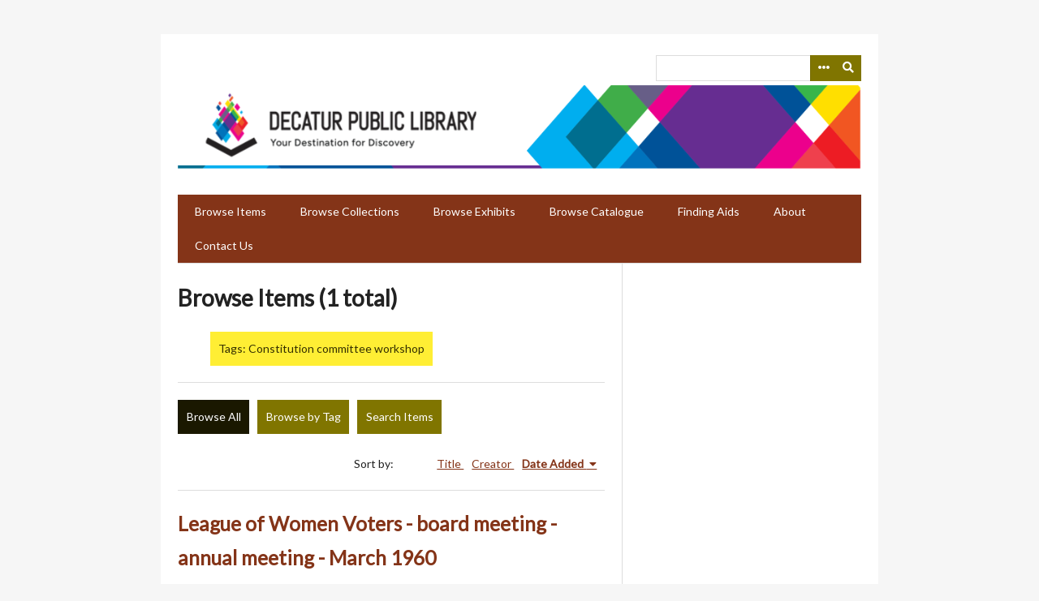

--- FILE ---
content_type: text/html; charset=utf-8
request_url: http://omeka.decaturlibrary.org/items/browse?tags=Constitution+committee+workshop
body_size: 3722
content:
<!DOCTYPE html>
<html lang="en-US">
<head>
    <meta charset="utf-8">
    <meta name="viewport" content="width=device-width, initial-scale=1.0, user-scalable=yes" />
        <meta name="author" content="Archives and Special Collections Department, Decatur Public Library, Decatur, IL" />
            <meta name="copyright" content="The Decatur Public Library owns and maintains all copyright on materials featured on omeka.decaturlibrary.org.  These materials cannot be used without prior consent. Please contact the Archives and Special Collections Department at the Decatur Public Library for more information." />
                <title>Browse Items &middot; Decatur Public Library Local History Photo Collection</title>

    <link rel="alternate" type="application/rss+xml" title="Omeka RSS Feed" href="/items/browse?tags=Constitution+committee+workshop&amp;output=rss2" /><link rel="alternate" type="application/atom+xml" title="Omeka Atom Feed" href="/items/browse?tags=Constitution+committee+workshop&amp;output=atom" />
    <!-- Plugin Stuff -->
    
    <!-- Stylesheets -->
    <link href="/application/views/scripts/css/public.css?v=3.2" media="screen" rel="stylesheet" type="text/css" >
<link href="//fonts.googleapis.com/css?family=Lato" media="all" rel="stylesheet" type="text/css" >
<link href="/application/views/scripts/css/iconfonts.css?v=3.2" media="all" rel="stylesheet" type="text/css" >
<link href="/themes/emiglio/css/style.css?v=3.2" media="all" rel="stylesheet" type="text/css" >
    <!-- JavaScripts -->
    <script type="text/javascript" src="//ajax.googleapis.com/ajax/libs/jquery/3.6.0/jquery.min.js"></script>
<script type="text/javascript">
    //<!--
    window.jQuery || document.write("<script type=\"text\/javascript\" src=\"\/application\/views\/scripts\/javascripts\/vendor\/jquery.js?v=3.2\" charset=\"utf-8\"><\/script>")    //-->
</script>
<script type="text/javascript" src="//ajax.googleapis.com/ajax/libs/jqueryui/1.12.1/jquery-ui.min.js"></script>
<script type="text/javascript">
    //<!--
    window.jQuery.ui || document.write("<script type=\"text\/javascript\" src=\"\/application\/views\/scripts\/javascripts\/vendor\/jquery-ui.js?v=3.2\" charset=\"utf-8\"><\/script>")    //-->
</script>
<script type="text/javascript" src="/application/views/scripts/javascripts/vendor/jquery.ui.touch-punch.js"></script>
<script type="text/javascript">
    //<!--
    jQuery.noConflict();    //-->
</script>
<script type="text/javascript" src="/application/views/scripts/javascripts/vendor/jquery-accessibleMegaMenu.js?v=3.2"></script>
<script type="text/javascript" src="/themes/emiglio/javascripts/emiglio.js?v=3.2"></script>
<script type="text/javascript" src="/application/views/scripts/javascripts/globals.js?v=3.2"></script></head>

<body class="items browse">
    <a href="#content" id="skipnav">Skip to main content</a>
        <div id="wrap">

        <header role="banner">

            
            <div id="search-container" role="search">
                <form id="search-form" name="search-form" class="with-advanced" action="/search" aria-label="Search" method="get">    <input type="text" name="query" id="query" value="" title="Query" aria-label="Query" aria-labelledby="search-form query">        <button id="advanced-search" type="button" aria-expanded="false" class="show-advanced button" title="Search options" aria-label="Search options">
        <span class="icon" aria-hidden="true"></span>
    </button>
    <div id="advanced-form">
        <fieldset id="query-types">
            <legend>Search using this query type:</legend>
            <label><input type="radio" name="query_type" id="query_type-keyword" value="keyword" checked="checked">Keyword</label><br>
<label><input type="radio" name="query_type" id="query_type-boolean" value="boolean">Boolean</label><br>
<label><input type="radio" name="query_type" id="query_type-exact_match" value="exact_match">Exact match</label>        </fieldset>
                <fieldset id="record-types">
            <legend>Search only these record types:</legend>
                        <input type="checkbox" name="record_types[]" id="record_types-Item" value="Item" checked="checked"> <label for="record_types-Item">Item</label><br>
                        <input type="checkbox" name="record_types[]" id="record_types-File" value="File" checked="checked"> <label for="record_types-File">File</label><br>
                        <input type="checkbox" name="record_types[]" id="record_types-Collection" value="Collection" checked="checked"> <label for="record_types-Collection">Collection</label><br>
                    </fieldset>
                <p><a href="/items/search?tags=Constitution+committee+workshop">Advanced Search (Items only)</a></p>
    </div>
        <button name="submit_search" id="submit_search" type="submit" value="Submit" title="Submit" class="button" aria-label="Submit" aria-labelledby="search-form submit_search"><span class="icon" aria-hidden="true"></span></button></form>
            </div>

            <div id="site-title"><a href="http://omeka.decaturlibrary.org" ><img src="http://omeka.decaturlibrary.org/files/theme_uploads/1711bf48da4d2cd350a186f6c4973f85.png" alt="Decatur Public Library Local History Photo Collection" /></a>
</div>

            <nav id="top-nav" role="navigation">
                <ul class="navigation">
    <li class="active">
        <a href="/items/browse">Browse Items</a>
    </li>
    <li>
        <a href="/collections/browse">Browse Collections</a>
    </li>
    <li>
        <a href="/exhibits">Browse Exhibits</a>
    </li>
    <li>
        <a href="/iiif-items/tree">Browse Catalogue</a>
    </li>
    <li>
        <a href="/finding-aids">Finding Aids</a>
    </li>
    <li>
        <a href="/about">About</a>
    </li>
    <li>
        <a href="/contact">Contact Us</a>
    </li>
</ul>            </nav>

            
        </header>

        <article id="content" role="main" tabindex="-1">

                            <!-- Global site tag (gtag.js) - Google Analytics -->
<script async src="https://www.googletagmanager.com/gtag/js?id=UA-181023190-1"></script>
<script>
  window.dataLayer = window.dataLayer || [];
  function gtag(){dataLayer.push(arguments);}
  gtag('js', new Date());

  gtag('config', 'UA-181023190-1');
</script>

<div id="primary" class="browse">

    <h1>Browse Items (1 total)</h1>

    <div id="item-filters"><ul><li class="tags">Tags: Constitution committee workshop</li></ul></div>
    <ul class="items-nav navigation" id="secondary-nav">
        <ul class="navigation">
    <li class="active">
        <a href="/items/browse">Browse All</a>
    </li>
    <li>
        <a href="/items/tags">Browse by Tag</a>
    </li>
    <li>
        <a href="/items/search">Search Items</a>
    </li>
</ul>    </ul>

    
    
        <div id="sort-links">
        <span class="sort-label">Sort by: </span><ul id="sort-links-list"><li  ><a href="/items/browse?tags=Constitution+committee+workshop&amp;sort_field=Dublin+Core%2CTitle" title="Sort ascending">Title <span role="presentation" class="sort-icon"></span></a></li><li  ><a href="/items/browse?tags=Constitution+committee+workshop&amp;sort_field=Dublin+Core%2CCreator" title="Sort ascending">Creator <span role="presentation" class="sort-icon"></span></a></li><li class="sorting desc" ><a href="/items/browse?tags=Constitution+committee+workshop&amp;sort_field=added&amp;sort_dir=a" title="Sorting descending">Date Added <span role="presentation" class="sort-icon"></span></a></li></ul>    </div>

    
            <div class="item hentry">
            <div class="item-meta">

            <h2><a href="/items/show/7589">League of Women Voters - board meeting - annual meeting - March 1960</a></h2>

            
                            <div class="item-description">
                This is the historical account of the League of Women Voters of Decatur Illinois in Macon County                </div>
            
                            <div class="tags"><p><strong>Tags: </strong>
                <a href="/items/browse?tags=Annual+Meeting" rel="tag">Annual Meeting</a>, <a href="/items/browse?tags=board+meeting" rel="tag">board meeting</a>, <a href="/items/browse?tags=budget" rel="tag">budget</a>, <a href="/items/browse?tags=by-laws" rel="tag">by-laws</a>, <a href="/items/browse?tags=Candidates+meeting" rel="tag">Candidates meeting</a>, <a href="/items/browse?tags=Chamber+of+Commerce" rel="tag">Chamber of Commerce</a>, <a href="/items/browse?tags=Champaign+League" rel="tag">Champaign League</a>, <a href="/items/browse?tags=coffee" rel="tag">coffee</a>, <a href="/items/browse?tags=Constitution+committee+workshop" rel="tag">Constitution committee workshop</a>, <a href="/items/browse?tags=League+of+Women+Voters" rel="tag">League of Women Voters</a>, <a href="/items/browse?tags=local+programs" rel="tag">local programs</a>, <a href="/items/browse?tags=mintues" rel="tag">mintues</a>, <a href="/items/browse?tags=Mrs.+Colvis" rel="tag">Mrs. Colvis</a>, <a href="/items/browse?tags=Mrs.+Cresswell" rel="tag">Mrs. Cresswell</a>, <a href="/items/browse?tags=Mrs.+Doubleday" rel="tag">Mrs. Doubleday</a>, <a href="/items/browse?tags=no+quorum" rel="tag">no quorum</a>, <a href="/items/browse?tags=nominating+committee" rel="tag">nominating committee</a>, <a href="/items/browse?tags=public+library+-+revenue+study" rel="tag">public library - revenue study</a>, <a href="/items/browse?tags=Rexall+Drugs" rel="tag">Rexall Drugs</a>, <a href="/items/browse?tags=School+District" rel="tag">School District</a>, <a href="/items/browse?tags=sewer+system" rel="tag">sewer system</a>, <a href="/items/browse?tags=slate+accepted" rel="tag">slate accepted</a>, <a href="/items/browse?tags=tax+question" rel="tag">tax question</a>, <a href="/items/browse?tags=treasurer%27s+report" rel="tag">treasurer&#039;s report</a>, <a href="/items/browse?tags=Urban+renewal" rel="tag">Urban renewal</a>, <a href="/items/browse?tags=water+reserves" rel="tag">water reserves</a>, <a href="/items/browse?tags=Welcome+brochure" rel="tag">Welcome brochure</a>, <a href="/items/browse?tags=YMCA" rel="tag">YMCA</a></p>
                </div>
            
            <span class="Z3988" title="ctx_ver=Z39.88-2004&amp;rft_val_fmt=info%3Aofi%2Ffmt%3Akev%3Amtx%3Adc&amp;rfr_id=info%3Asid%2Fomeka.org%3Agenerator&amp;rft.creator=League+of+Women+Voters&amp;rft.contributor=League+of+Women+Voters&amp;rft.subject=League+of+Women+Voters%0D%0ABoard+Meeting%0D%0ANo+quorum%0D%0AAnnual+meeting%0D%0Amintues%0D%0Atreasurer%27s+report%0D%0Awelcome+brochure%0D%0Acandidates+meeting%0D%0AChampaign+league%0D%0AConstitution+committee+workshop%0D%0ARexall+Drugs%0D%0Atax+question%0D%0Apublic+library+-+revenue+study%0D%0Acoffee%0D%0AYMCA%0D%0Asewer+system%0D%0Anominating+committee%0D%0Aslate+accepted%0D%0Achamber+of+commerce%0D%0Aby-lasw%0D%0Abudget%0D%0Alocal+programs%0D%0Aurban+renewal%0D%0Aschool+district%0D%0Awater+reserves+%0D%0AMrs.+Colvis%0D%0AMrs.+Cresswell%0D%0AMrs.+Doubleday%0D%0A&amp;rft.description=This+is+the+historical+account+of+the+League+of+Women+Voters+of+Decatur+Illinois+in+Macon+County&amp;rft.publisher=Decatur+Public+Library%0D%0ADecatur+IL&amp;rft.date=March+1960&amp;rft.format=.pdf&amp;rft.source=League+of+Women+Voters&amp;rft.language=English&amp;rft.coverage=League+of+Women+Voters%2C+board+meeting%2C+annual+meeting%2C+reports%2C+March+1960&amp;rft.rights=The+Decatur+Public+Library+owns+and+maintains+all+copyright+on+materials+featured+on+omeka.decaturlibrary.org+cannot+be+used+without+prior+consent.+Please+contact+the+Local+History+Room+of+the+Decatur+Public+Library.&amp;rft.relation=Mrs.+Colvis+outgoing+president%0D%0AMrs.+Doubleday+president%0D%0AMrs.+Cresswell+secretary&amp;rft.title=League+of+Women+Voters+-+board+meeting+-+annual+meeting+-+March+1960&amp;rft.type=document&amp;rft.identifier=http%3A%2F%2Fomeka.decaturlibrary.org%2Fitems%2Fshow%2F7589" aria-hidden="true"></span>
            </div><!-- end class="item-meta" -->
        </div><!-- end class="item hentry" -->
        
    </div>


        </article>

        <footer role="contentinfo">

            <nav id="bottom-nav">
                <ul class="navigation">
    <li class="active">
        <a href="/items/browse">Browse Items</a>
    </li>
    <li>
        <a href="/collections/browse">Browse Collections</a>
    </li>
    <li>
        <a href="/exhibits">Browse Exhibits</a>
    </li>
    <li>
        <a href="/iiif-items/tree">Browse Catalogue</a>
    </li>
    <li>
        <a href="/finding-aids">Finding Aids</a>
    </li>
    <li>
        <a href="/about">About</a>
    </li>
    <li>
        <a href="/contact">Contact Us</a>
    </li>
</ul>            </nav>

            <div id="footer-text">
                <div style="text-align:left;">Decatur Public Library<br />130 N. Franklin St.<br />Decatur, IL 62523 <br />(217) 424-2900</div>                                    <p>The Decatur Public Library owns and maintains all copyright on materials featured on omeka.decaturlibrary.org.  These materials cannot be used without prior consent. Please contact the Archives and Special Collections Department at the Decatur Public Library for more information.</p>
                                <p>Proudly powered by <a href="http://omeka.org">Omeka</a>.</p>
            </div>

            
        </footer>

    </div><!-- end wrap -->

    <script>
    jQuery(document).ready(function() {
        Omeka.showAdvancedForm();
        Omeka.skipNav();
        Emiglio.megaMenu();
    });
    </script>

</body>
</html>
